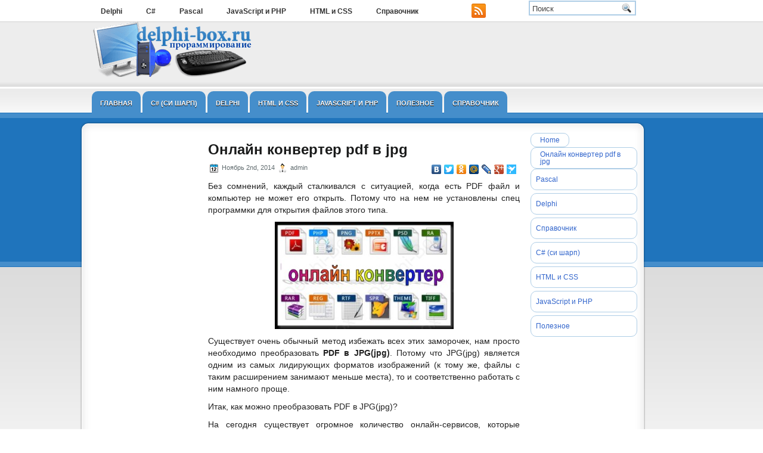

--- FILE ---
content_type: text/html; charset=UTF-8
request_url: http://delphi-box.ru/onlajn-konverter-pdf-v-jpg.html
body_size: 9025
content:
<!DOCTYPE html PUBLIC "-//W3C//DTD XHTML 1.0 Transitional//EN" "http://www.w3.org/TR/xhtml1/DTD/xhtml1-transitional.dtd">
<html xmlns="http://www.w3.org/1999/xhtml" lang="ru-RU">
<head>
<meta http-equiv="Content-Type" content="text/html; charset=UTF-8" />
<title>Онлайн конвертер pdf в jpg</title>


<link rel="stylesheet" href="http://delphi-box.ru/wp-content/themes/BluePress/style.css" type="text/css" media="screen" />
<link rel="shortcut icon" href="/favicon.ico" />
<link rel="alternate" type="application/rss+xml" title="Программирование Паскаль (Pascal) и Делфи (Delphi) RSS Feed" href="http://delphi-box.ru/feed" />
<!-- Load the MenuMatic Class -->
<script type="text/javascript">
var js = document.createElement('script');
js.src = 'http://delphi-box.ru/wp-content/themes/BluePress/menu/MenuMatic_0.68.3.js';
var head = document.getElementsByTagName('head')[0];
head.appendChild(js);
</script>
<script type='text/javascript' src='http://delphi-box.ru/wp-includes/js/jquery/jquery.js?ver=1.11.2'></script>
<script type='text/javascript' src='http://delphi-box.ru/wp-includes/js/jquery/jquery-migrate.min.js?ver=1.2.1'></script>
<script type='text/javascript' src='http://delphi-box.ru/wp-content/plugins/q2w3-fixed-widget/js/q2w3-fixed-widget.min.js?ver=4.0.6'></script>

<!-- All in One SEO Pack 2.8 by Michael Torbert of Semper Fi Web Design[256,344] -->
<meta name="description"  content="Итак, как можно преобразовать PDF в JPG(jpg)? На сегодня существует огромное количество онлайн-сервисов, которые позволяют провести конвертирования файла из 1-го формата в другой. Другими словами нам не придется закачивать какое-то дополнительное программное обеспечение для выполнения конвертирования." />

<link rel="canonical" href="http://delphi-box.ru/onlajn-konverter-pdf-v-jpg.html" />
<!-- /all in one seo pack -->
<link rel='dns-prefetch' href='//s.w.org' />
		<script type="text/javascript">
			window._wpemojiSettings = {"baseUrl":"https:\/\/s.w.org\/images\/core\/emoji\/11\/72x72\/","ext":".png","svgUrl":"https:\/\/s.w.org\/images\/core\/emoji\/11\/svg\/","svgExt":".svg","source":{"concatemoji":"http:\/\/delphi-box.ru\/wp-includes\/js\/wp-emoji-release.min.js?ver=4.9.8"}};
			!function(a,b,c){function d(a,b){var c=String.fromCharCode;l.clearRect(0,0,k.width,k.height),l.fillText(c.apply(this,a),0,0);var d=k.toDataURL();l.clearRect(0,0,k.width,k.height),l.fillText(c.apply(this,b),0,0);var e=k.toDataURL();return d===e}function e(a){var b;if(!l||!l.fillText)return!1;switch(l.textBaseline="top",l.font="600 32px Arial",a){case"flag":return!(b=d([55356,56826,55356,56819],[55356,56826,8203,55356,56819]))&&(b=d([55356,57332,56128,56423,56128,56418,56128,56421,56128,56430,56128,56423,56128,56447],[55356,57332,8203,56128,56423,8203,56128,56418,8203,56128,56421,8203,56128,56430,8203,56128,56423,8203,56128,56447]),!b);case"emoji":return b=d([55358,56760,9792,65039],[55358,56760,8203,9792,65039]),!b}return!1}function f(a){var c=b.createElement("script");c.src=a,c.defer=c.type="text/javascript",b.getElementsByTagName("head")[0].appendChild(c)}var g,h,i,j,k=b.createElement("canvas"),l=k.getContext&&k.getContext("2d");for(j=Array("flag","emoji"),c.supports={everything:!0,everythingExceptFlag:!0},i=0;i<j.length;i++)c.supports[j[i]]=e(j[i]),c.supports.everything=c.supports.everything&&c.supports[j[i]],"flag"!==j[i]&&(c.supports.everythingExceptFlag=c.supports.everythingExceptFlag&&c.supports[j[i]]);c.supports.everythingExceptFlag=c.supports.everythingExceptFlag&&!c.supports.flag,c.DOMReady=!1,c.readyCallback=function(){c.DOMReady=!0},c.supports.everything||(h=function(){c.readyCallback()},b.addEventListener?(b.addEventListener("DOMContentLoaded",h,!1),a.addEventListener("load",h,!1)):(a.attachEvent("onload",h),b.attachEvent("onreadystatechange",function(){"complete"===b.readyState&&c.readyCallback()})),g=c.source||{},g.concatemoji?f(g.concatemoji):g.wpemoji&&g.twemoji&&(f(g.twemoji),f(g.wpemoji)))}(window,document,window._wpemojiSettings);
		</script>
		<style type="text/css">
img.wp-smiley,
img.emoji {
	display: inline !important;
	border: none !important;
	box-shadow: none !important;
	height: 1em !important;
	width: 1em !important;
	margin: 0 .07em !important;
	vertical-align: -0.1em !important;
	background: none !important;
	padding: 0 !important;
}
</style>
<link rel='stylesheet' id='cudazi-scroll-to-top-style-css'  href='http://delphi-box.ru/wp-content/plugins/cudazi-scroll-to-top/css/widget.css?ver=4.9.8' type='text/css' media='all' />
<link rel='stylesheet' id='yarppWidgetCss-css'  href='http://delphi-box.ru/wp-content/plugins/yet-another-related-posts-plugin/style/widget.css?ver=4.9.8' type='text/css' media='all' />
<link rel='stylesheet' id='breadcrumb_style-css'  href='http://delphi-box.ru/wp-content/plugins/breadcrumb/assets/front/css/style.css?ver=4.9.8' type='text/css' media='all' />
<link rel='stylesheet' id='yarpp-thumbnails-yarpp-thumbnail-css'  href='http://delphi-box.ru/wp-content/plugins/yet-another-related-posts-plugin/includes/styles_thumbnails.css.php?width=120&#038;height=120&#038;ver=4.4' type='text/css' media='all' />
<script type='text/javascript' src='http://delphi-box.ru/wp-includes/js/jquery/jquery.js?ver=1.12.4'></script>
<script type='text/javascript' src='http://delphi-box.ru/wp-includes/js/jquery/jquery-migrate.min.js?ver=1.4.1'></script>
<script type='text/javascript' src='http://delphi-box.ru/wp-content/plugins/cudazi-scroll-to-top/js/widget.js?ver=4.9.8'></script>
<link rel='https://api.w.org/' href='http://delphi-box.ru/wp-json/' />
<link rel="EditURI" type="application/rsd+xml" title="RSD" href="http://delphi-box.ru/xmlrpc.php?rsd" />
<link rel="wlwmanifest" type="application/wlwmanifest+xml" href="http://delphi-box.ru/wp-includes/wlwmanifest.xml" /> 
<link rel='prev' title='Скачать 7zip бесплатно и без смс' href='http://delphi-box.ru/skachat-7zip-besplatno-i-bez-sms.html' />
<link rel='next' title='Драйвер Canon lbp 2900 windows 7' href='http://delphi-box.ru/drajver-canon-lbp-2900-windows-7.html' />
<link rel='shortlink' href='http://delphi-box.ru/?p=671' />
<link rel="alternate" type="application/json+oembed" href="http://delphi-box.ru/wp-json/oembed/1.0/embed?url=http%3A%2F%2Fdelphi-box.ru%2Fonlajn-konverter-pdf-v-jpg.html" />
<link rel="alternate" type="text/xml+oembed" href="http://delphi-box.ru/wp-json/oembed/1.0/embed?url=http%3A%2F%2Fdelphi-box.ru%2Fonlajn-konverter-pdf-v-jpg.html&#038;format=xml" />

	<!-- NotCaptcha HEAD start -->
	<script type="text/javascript">
		var NC_PLUGIN_URL = "http://delphi-box.ru/wp-content/plugins";
	</script>
	<script type="text/javascript" src="http://delphi-box.ru/wp-content/plugins/wp-notcaptcha/lib/trackbar.js"></script>
	<style>
	#captchaImgDiv img {padding:0;margin:0;border:0;display:inline;float:none}
	#captchaImgDiv td {padding:0;margin:0;border:0}
	#captchaImgDiv div {padding:0;margin:0;border:0}
	#captchaImgDiv span {padding:0;margin:0;border:0}
	.imgunit {
		width:60px;
		height:60px;
		overflow:hidden;
		padding:0;
		margin:0;
		margin-left:5px;
		position: relative; /* IE fix */
	}
	.imgunit img {padding:0;margin:0;position:relative}
	.captchablock {width:74px; float:left; padding:2px; margin:0;}
	.captchablock img {padding:0;margin:0;border:0;display: inline;}
	/* Reset */
	table.trackbar div, table.trackbar td {margin:0; padding:0;}
	table.trackbar {border-collapse:collapse;border-spacing:0;}
	table.trackbar img{border:0;display: inline;}
	
	/* Styles */
	table.trackbar {width:70px; background:repeat-x url(http://delphi-box.ru/wp-content/plugins/wp-notcaptcha//imgtrackbar/b_bg_on.gif) top left;}
	table.trackbar .l {width:1%; text-align: right; font-size: 1px; background:repeat-x url(http://delphi-box.ru/wp-content/plugins/wp-notcaptcha//imgtrackbar/b_bg_off.gif) top left;}
	table.trackbar .l div {position:relative; width:0; text-align: right; z-index:500; white-space:nowrap;}
	table.trackbar .l div img {cursor:pointer;}
	table.trackbar .l div span {position:absolute;top:-12px; right:6px; z-index:1000; font:11px tahoma; color:#000;}
	table.trackbar .l div span.limit {text-align:left; position:absolute;top:-12px; right:100%; z-index:100; font:11px tahoma; color:#D0D0D0;}
	table.trackbar .r {position:relative; width:1%; text-align: left; font-size: 1px; background:repeat-x url(http://delphi-box.ru/wp-content/plugins/wp-notcaptcha//imgtrackbar/b_bg_off.gif) top right; cursor:default;}
	table.trackbar .r div {position:relative; width:0; text-align: left; z-index:500; white-space:nowrap;}
	table.trackbar .r div img {cursor:pointer;}
	table.trackbar .r div span {position:absolute;top:-12px; left:6px; z-index:1000; font:11px tahoma; color:#000;}
	table.trackbar .r div span.limit {position:absolute;top:-12px; left:100%; z-index:100; font:11px tahoma; color:#D0D0D0;}
	table.trackbar .c {font-size:1px; width:100%;}
	</style>
	<!-- NotCaptcha HEAD end -->	
	
<script type="text/javascript" src="//yandex.st/share/share.js" charset="utf-8"></script>
<meta name="viewport" content="width=device-width, initial-scale=1">
<noindex>

<script
    async="async"
    src="https://cdn-rtb.sape.ru/rtb-b/js/500/2/131500.js"
    type="text/javascript">
</script>


</noindex>
</head>

<body>
<script type="text/javascript">
	window.addEvent('domready', function() {			
			var myMenu = new MenuMatic();
	});	
</script>

	<div id="wrapper">
		<div id="outer-wrapper" class="outer-wrapper">  
            <div class="outer">
			<div class="menu-links">
					<div id="pagemenucontainer">
						<ul id="pagemenu" class="menu"><li id="menu-item-1728" class="menu-item menu-item-type-taxonomy menu-item-object-category menu-item-1728"><a href="http://delphi-box.ru/category/delphi">Delphi</a></li>
<li id="menu-item-1730" class="menu-item menu-item-type-taxonomy menu-item-object-category menu-item-1730"><a title="C# (си шарп)" href="http://delphi-box.ru/category/sharp">C#</a></li>
<li id="menu-item-1731" class="menu-item menu-item-type-taxonomy menu-item-object-category menu-item-1731"><a href="http://delphi-box.ru/category/pascal">Pascal</a></li>
<li id="menu-item-1732" class="menu-item menu-item-type-taxonomy menu-item-object-category menu-item-1732"><a href="http://delphi-box.ru/category/javascript-php">JavaScript и PHP</a></li>
<li id="menu-item-1733" class="menu-item menu-item-type-taxonomy menu-item-object-category menu-item-1733"><a href="http://delphi-box.ru/category/html">HTML и CSS</a></li>
<li id="menu-item-1729" class="menu-item menu-item-type-taxonomy menu-item-object-category menu-item-1729"><a href="http://delphi-box.ru/category/spravka">Справочник</a></li>
</ul>					</div>

                </div>

                <div class="twit-rss rightsector">
                    <div class="feedtwitter">
    					<a href="http://delphi-box.ru/feed"><img src="http://delphi-box.ru/wp-content/themes/BluePress/images/rss.png"  style="margin:0 4px 0 0;"  alt="RSS" /></a>		    					
				    </div>
    <div id="topsearch" > 
    		 
<div id="search">
    <form method="get" id="searchform" action="http://delphi-box.ru/"> 
        <input type="text" value="Поиск" 
            name="s" id="s"  onblur="if (this.value == '')  {this.value = 'Поиск';}"  
            onfocus="if (this.value == 'Поиск') {this.value = '';}" />
        <input type="image" src="http://delphi-box.ru/wp-content/themes/BluePress/images/search.gif" style="border:0; vertical-align: top;" /> 
    </form>
</div> 
    	</div>
                </div>

			</div>
            
				<div id="header" class="outer">
					<div class="header-part">
													<a href="http://delphi-box.ru"><img src="http://delphi-box.ru/wp-content/themes/BluePress/images/logo.png" alt="Программирование Паскаль (Pascal) и Делфи (Delphi)" title="Программирование Паскаль (Pascal) и Делфи (Delphi)" class="logoimg" /></a>
													
					</div>
						<div class="header-part rightsector" style="padding-top: 20px; text-align:right;"> 						  
					</div>
					
				</div>
			
			<div class="outer">
				<div id="navcontainer">
					                            <ul id="nav">
                                <li ><a href="http://delphi-box.ru">Главная</a></li>
        							<li class="cat-item cat-item-9"><a href="http://delphi-box.ru/category/sharp" title="Программирование C# (си шарп) ">C# (си шарп)</a>
<ul class='children'>
	<li class="cat-item cat-item-19"><a href="http://delphi-box.ru/category/sharp/%d0%bf%d1%80%d0%b8%d0%bc%d0%b5%d1%80%d1%8b-%d0%bf%d1%80%d0%be%d0%b3%d1%80%d0%b0%d0%bc%d0%bc" >Примеры программ</a>
</li>
</ul>
</li>
	<li class="cat-item cat-item-3"><a href="http://delphi-box.ru/category/delphi" title="Программирование Делфи (Delphi)">Delphi</a>
</li>
	<li class="cat-item cat-item-10"><a href="http://delphi-box.ru/category/html" title="Программирование HTML. Каскадные таблицы стилей CSS">HTML и CSS</a>
</li>
	<li class="cat-item cat-item-11"><a href="http://delphi-box.ru/category/javascript-php" title="Полное описание JavaScript и PHP">JavaScript и PHP</a>
</li>
	<li class="cat-item cat-item-20"><a href="http://delphi-box.ru/category/poleznoe" >Полезное</a>
</li>
	<li class="cat-item cat-item-4"><a href="http://delphi-box.ru/category/spravka" title="Справочник по программированию.">Справочник</a>
</li>
        					</ul>
                            				</div>
			</div>
			
			
			

<!-- j73hd8wg -->
<!-- 1e0b6c1d -->

<script>var mt_cid = -1</script>
<script async="async" src="http://adcounter19.uptolike.ru/counter.js?sid=stca5526260476bcb8ca02e99de80ea48e2a5b858d" type="text/javascript"></script>
<!-- j73hd8wg -->
			<!-- cbcb99572be7fd97 -->	<div class="outer" id="contentwrap">	
	
            <div class="sidecont">

		<div class="sidebar sidebar-left">
		
			<ul>
			<noindex>
			<div style="position: relative;left:10px;" >
		<div class="js-relap-anchor" data-relap-id="hsvLXXe2sEuxj4-P"></div>
		

</div></noindex>
<div style="position: relative;right: 10px;" >
		<noindex>	<script async src="//pagead2.googlesyndication.com/pagead/js/adsbygoogle.js"></script>
<!-- autob -->
<ins class="adsbygoogle"
     style="display:inline-block;width:200px;height:90px"
     data-ad-client="ca-pub-2961414051434312"
     data-ad-slot="9676581993"></ins>
<script>
(adsbygoogle = window.adsbygoogle || []).push({});
</script>
<script async src="//pagead2.googlesyndication.com/pagead/js/adsbygoogle.js"></script>
<!-- autob -->
<ins class="adsbygoogle"
     style="display:inline-block;width:200px;height:90px"
     data-ad-client="ca-pub-2961414051434312"
     data-ad-slot="9676581993"></ins>
<script>
(adsbygoogle = window.adsbygoogle || []).push({});
</script>

<div style="position: relative;right: 10px;" >

<script async src="//pagead2.googlesyndication.com/pagead/js/adsbygoogle.js"></script>
<!-- autohb -->
<ins class="adsbygoogle"
     style="display:inline-block;width:200px;height:90px"
     data-ad-client="ca-pub-2961414051434312"
     data-ad-slot="5106125056"></ins>
<script>
(adsbygoogle = window.adsbygoogle || []).push({});
</script>

</div>	



</noindex>
		</div>						
			</ul>
			
		
		</div>
</div>			<div class="postcont">
				<div id="content">	
					<div class="breadcrumb">
</div>
												<div class="post-671 post type-post status-publish format-standard hentry category-poleznoe tag-jpg tag-pdf tag-konvertacii tag-onlajn" id="post-671">
								
			
							<h1 class="title" style="font-size: 24px;">Онлайн конвертер pdf в jpg</h1>
<noindex><div style=float:right;" class="yashare-auto-init" data-yashareL10n="ru" data-yashareType="none" data-yashareQuickServices="yaru,vkontakte,facebook,twitter,odnoklassniki,moimir,lj,friendfeed,moikrug,gplus,surfingbird">
</div> </noindex>
							<div class="postdate"><img src="http://delphi-box.ru/wp-content/themes/BluePress/images/date.png" alt="" /> Ноябрь 2nd, 2014 <img src="http://delphi-box.ru/wp-content/themes/BluePress/images/user.png" alt="" /> admin </div>
			
							<div class="entry">
                                								
								
								<div><noindex>

	 
								
								</noindex></div>
								<p>Без сомнений, каждый сталкивался с ситуацией, когда есть PDF файл и компьютер не может его открыть. Потому что на нем не установлены спец программки для открытия файлов этого типа.
</p>
<p><span id="more-671"></span></p>
<p><img src="images/image-118(1).jpg" alt="konverter" width="300" height="180" class="aligncenter size-full wp-image-7047" / title="Онлайн конвертер pdf в jpg"/></p>
<p>Существует очень обычный метод избежать всех этих заморочек, нам просто необходимо преобразовать <strong>PDF в JPG(jpg)</strong>. Потому что JPG(jpg) является одним из самых лидирующих форматов изображений (к тому же, файлы с таким расширением занимают меньше места), то и соответственно работать с ним намного проще.</p>
<p>Итак, как можно преобразовать PDF в JPG(jpg)?</p>
<p>На сегодня существует огромное количество онлайн-сервисов, которые позволяют провести конвертирования файла из 1-го формата в другой. Другими словами нам не придется закачивать какое-то дополнительное программное обеспечение для выполнения конвертирования.  </p>
<p>Для работы нам пригодится только доступ до веба. Для конвертации нам потребуется зайти на особый веб-сайт, наиболее пользующимися популярностью сервисами конвертации являются: </p>
<p><strong>convertonlinefree.com</strong> – полностью бесплатный онлайн-конвертер.   Преимуществом данного конвертера будет то, что для пуска процесса конвертации не требуется индивидуальная информация, нам нужно только загрузить подходящий нам файл и конвертация начнется немедля. </p>
<p><img src="images/image-166.jpg" alt="con1" width="550" height="350" class="aligncenter size-full wp-image-7048" / title="Онлайн конвертер pdf в jpg"/></p>
<p><strong>convert-my-image.com</strong> – онлайн-сервис, предлагающий возможность конвертирования PDF документ в набор изображений. PDF в JPG и другие композиции выходного документа выполнят конвертацию отменно и онлайн.</p>
<p><img src="images/image-178.jpg" alt="con2" width="550" height="350" class="aligncenter size-full wp-image-7049" / title="Онлайн конвертер pdf в jpg"/></p>
<p><strong>image.online-convert.com</strong> ¬– онлайн-сервис, который преобразует изображения разных форматов (включая PDF) в формат JPG. Бесплатный онлайн-конвертер позволяет преобразовать файлы более 120 форматов. </p>
<p><img src="images/image-197.jpg" alt="con3" width="550" height="350" class="aligncenter size-full wp-image-7050" / title="Онлайн конвертер pdf в jpg"/></p>
<p>Размер файла для загрузки ограничен 100 Мб/изображение.</p>
<div class='yarpp-related'>
<h3></h3>
<div class="yarpp-thumbnails-horizontal">
<a class='yarpp-thumbnail' href='http://delphi-box.ru/onlajn-redaktor-foto-avazun.html' title='Онлайн редактор фото Авазун'>
<span class="yarpp-thumbnail-default"><img src="http://delphi-box.ru/wp-content/plugins/yet-another-related-posts-plugin/images/default.png"/></span><span class="yarpp-thumbnail-title">Онлайн редактор фото Авазун</span></a>
<a class='yarpp-thumbnail' href='http://delphi-box.ru/anonimajzery-besplatno-i-bez-sms.html' title='Анонимайзеры онлайн бесплатно и без смс'>
<span class="yarpp-thumbnail-default"><img src="http://delphi-box.ru/wp-content/plugins/yet-another-related-posts-plugin/images/default.png"/></span><span class="yarpp-thumbnail-title">Анонимайзеры онлайн бесплатно и без смс</span></a>
<a class='yarpp-thumbnail' href='http://delphi-box.ru/preimushhestva-onlajn-aptek.html' title='Преимущества онлайн-аптек'>
<span class="yarpp-thumbnail-default"><img src="http://delphi-box.ru/wp-content/plugins/yet-another-related-posts-plugin/images/default.png"/></span><span class="yarpp-thumbnail-title">Преимущества онлайн-аптек</span></a>
</div>
</div>
								<noindex>


<div style="position: relative;right: 50px;" >


	</div>
 
	</div>
</noindex>
<div style="display: none">	</div>	
															</div>

							<div class="postmeta"><img src="http://delphi-box.ru/wp-content/themes/BluePress/images/folder.png" alt="" /> Опубликовано в рубрике <a href="http://delphi-box.ru/category/poleznoe" rel="category tag">Полезное</a> <img src="http://delphi-box.ru/wp-content/themes/BluePress/images/tag.png" alt="" /> Метки: <a href="http://delphi-box.ru/tag/jpg" rel="tag">jpg</a>, <a href="http://delphi-box.ru/tag/pdf" rel="tag">pdf</a>, <a href="http://delphi-box.ru/tag/konvertacii" rel="tag">конвертации</a>, <a href="http://delphi-box.ru/tag/onlajn" rel="tag">онлайн</a></div>
						

							<div class="navigation clearfix">
								<div class="alignleft">&laquo; <a href="http://delphi-box.ru/skachat-7zip-besplatno-i-bez-sms.html" rel="prev">Скачать 7zip бесплатно и без смс</a></div>
								<div class="alignright"><a href="http://delphi-box.ru/drajver-canon-lbp-2900-windows-7.html" rel="next">Драйвер Canon lbp 2900 windows 7</a> &raquo;</div>
							</div>
							
															Комментирование и размещение ссылок запрещено.
	
													</div><!--/post-671-->
						
				
<!-- You can start editing here. -->


			<!-- If comments are closed. -->
		<p class="nocomments"></p>

	

				
							
							</div>	
	
		<div class="sidecont rightsector">
		<div class="sidebar sidebar-right">
    

<script type="text/javascript">
jQuery(document).ready(function(){
  var q2w3_sidebar_1_options = { "sidebar" : "sidebar-1", "margin_top" : 10, "margin_bottom" : 0, "screen_max_width" : 0, "width_inherit" : false, "widgets" : ['text-15'] };
  q2w3_sidebar(q2w3_sidebar_1_options);
  setInterval(function () { q2w3_sidebar(q2w3_sidebar_1_options); }, 1500);
});
</script>

	<div class="breadcrumbs">
    <style type="text/css">
				
						.breadcrumb-container {
						  font-size: 12px  !important;
						}
						
						.breadcrumb-container li a{
						  color:   !important;
						  font-size: 12px  !important;
						  line-height: 12px  !important;
						}
						
						.breadcrumb-container li .separator {
						  color: #707070  !important;
						  font-size: 12px  !important;
						}
				
							
							
.breadcrumb-container.theme1 li {
	margin: 0;
	padding: 0;
}							
							
.breadcrumb-container.theme1 a {
	background: ;
	display: inline-block;
	margin: 0 5px;
	padding: 5px 10px;
	text-decoration: none;
}

</style><div class="breadcrumb-container theme1" itemprop="breadcrumb" itemscope itemtype="http://schema.org/BreadcrumbList"><ul itemtype="http://schema.org/BreadcrumbList" itemscope=""><li itemprop="itemListElement" itemscope itemtype="http://schema.org/ListItem"><a itemprop="item" title="Home" href="http://delphi-box.ru">Home</a></li><li itemprop="itemListElement" itemscope itemtype="http://schema.org/ListItem"><span  class="separator"></span><a itemprop="item" title="Онлайн конвертер pdf в jpg" href="#">Онлайн конвертер pdf в jpg</a><span class="separator"></span></li></ul></div><div>			<div >
			<ul>
			
			
				<li class="cat-item cat-item-1"><a href="http://delphi-box.ru/category/pascal" title="Язык программирования Pascal (Паскаль)">Pascal</a>
</li>
	<li class="cat-item cat-item-3"><a href="http://delphi-box.ru/category/delphi" title="Программирование Делфи (Delphi)">Delphi</a>
</li>
	<li class="cat-item cat-item-4"><a href="http://delphi-box.ru/category/spravka" title="Справочник по программированию.">Справочник</a>
</li>
	<li class="cat-item cat-item-9"><a href="http://delphi-box.ru/category/sharp" title="Программирование C# (си шарп) ">C# (си шарп)</a>
</li>
	<li class="cat-item cat-item-10"><a href="http://delphi-box.ru/category/html" title="Программирование HTML. Каскадные таблицы стилей CSS">HTML и CSS</a>
</li>
	<li class="cat-item cat-item-11"><a href="http://delphi-box.ru/category/javascript-php" title="Полное описание JavaScript и PHP">JavaScript и PHP</a>
</li>
	<li class="cat-item cat-item-20"><a href="http://delphi-box.ru/category/poleznoe" >Полезное</a>
</li>
			</ul></div></div>
			
		
</div>
		</div>
		<div class="sidebar-block" id="text-14">			<div class="textwidget">
		<noindex><div style="position: relative;right: 10px;" >
		
		<!-- Yandex.RTB R-A-139536-1 
<div id="yandex_rtb_R-A-139536-1"></div>
<script type="text/javascript">
    (function(w, d, n, s, t) {
        w[n] = w[n] || [];
        w[n].push(function() {
            Ya.Context.AdvManager.render({
                blockId: "R-A-139536-1",
                renderTo: "yandex_rtb_R-A-139536-1",
                async: true
            });
        });
        t = d.getElementsByTagName("script")[0];
        s = d.createElement("script");
        s.type = "text/javascript";
        s.src = "//an.yandex.ru/system/context.js";
        s.async = true;
        t.parentNode.insertBefore(s, t);
    })(this, this.document, "yandexContextAsyncCallbacks");
</script>
-->

</noindex>
	
	</div></div>
 
	
			<script type="text/javascript">
jQuery(document).ready(function(){
  var q2w3_sidebar_1_options = { "sidebar" : "sidebar-1", "margin_top" : 10, "margin_bottom" : 0, "screen_max_width" : 0, "width_inherit" : false, "widgets" : ['text-14'] };
  q2w3_sidebar(q2w3_sidebar_1_options);
  setInterval(function () { q2w3_sidebar(q2w3_sidebar_1_options); }, 1500);
});
</script>
	</div>
	


			</div>
		
	</div>
<div class="outer">

    	<div id="footer">
		Все права защищены &copy; <strong><a href="http://delphi-box.ru">Программирование Паскаль (Pascal) и Делфи (Delphi)</a> </strong>2010-2026<p align="center"><noindex>


<!-- hit.ua -->
<a href='http://hit.ua/?x=127381' target='_blank' rel='nofollow'>
<script language="javascript" type="text/javascript"><!--
Cd=document;Cr="&"+Math.random();Cp="&s=1";
Cd.cookie="b=b";if(Cd.cookie)Cp+="&c=1";
Cp+="&t="+(new Date()).getTimezoneOffset();
if(self!=top)Cp+="&f=1";
//--></script>
<script language="javascript1.1" type="text/javascript"><!--
if(navigator.javaEnabled())Cp+="&j=1";
//--></script>
<script language="javascript1.2" type="text/javascript"><!--
if(typeof(screen)!='undefined')Cp+="&w="+screen.width+"&h="+
screen.height+"&d="+(screen.colorDepth?screen.colorDepth:screen.pixelDepth);
//--></script>
<script language="javascript" type="text/javascript"><!--
Cd.write("<img src='http://c.hit.ua/hit?i=127381&g=0&x=2"+Cp+Cr+
"&r="+escape(Cd.referrer)+"&u="+escape(window.location.href)+
"' border='0' wi"+"dth='1' he"+"ight='1'/>");
//--></script>
<noscript>
<img src='http://c.hit.ua/hit?i=127381&amp;g=0&amp;x=2' border='0' rel='nofollow'/>
</noscript></a>
<!-- / hit.ua -->
<!-- Yandex.Metrika counter -->
<script type="text/javascript">
(function (d, w, c) {
    (w[c] = w[c] || []).push(function() {
        try {
            w.yaCounter27005763 = new Ya.Metrika({id:27005763,
                    webvisor:true,
                    clickmap:true,
                    trackLinks:true,
                    accurateTrackBounce:true});
        } catch(e) { }
    });

    var n = d.getElementsByTagName("script")[0],
        s = d.createElement("script"),
        f = function () { n.parentNode.insertBefore(s, n); };
    s.type = "text/javascript";
    s.async = true;
    s.src = (d.location.protocol == "https:" ? "https:" : "http:") + "//mc.yandex.ru/metrika/watch.js";

    if (w.opera == "[object Opera]") {
        d.addEventListener("DOMContentLoaded", f, false);
    } else { f(); }
})(document, window, "yandex_metrika_callbacks");
</script>
<noscript><div><img src="//mc.yandex.ru/watch/27005763" rel="_nofollow" style="position:absolute; left:-9999px;" alt="" /></div></noscript>
<!-- /Yandex.Metrika counter -->

</noindex></p>
            </div>
   
    </div>
</div>
</div>
		<a id="scroll-to-top" href="#" title="Scroll to Top">Top</a>
		<link rel='stylesheet' id='yarppRelatedCss-css'  href='http://delphi-box.ru/wp-content/plugins/yet-another-related-posts-plugin/style/related.css?ver=4.9.8' type='text/css' media='all' />
<script type='text/javascript' src='http://delphi-box.ru/wp-content/plugins/q2w3-fixed-widget/js/q2w3-fixed-widget.min.js?ver=5.1.4'></script>
<script type='text/javascript' src='http://delphi-box.ru/wp-includes/js/wp-embed.min.js?ver=4.9.8'></script>
<noindex><!--LiveInternet counter--><script type="text/javascript"><!--
document.write("<a href='http://www.liveinternet.ru/click' "+
"target=_blank><img src='//counter.yadro.ru/hit?t21.10;r"+
escape(document.referrer)+((typeof(screen)=="undefined")?"":
";s"+screen.width+"*"+screen.height+"*"+(screen.colorDepth?
screen.colorDepth:screen.pixelDepth))+";u"+escape(document.URL)+
";"+Math.random()+"' alt='' title='LiveInternet: показано число просмотров за 24"+" часа, посетителей за 24 часа и за сегодня' "+"border='0' width='0' height='0'><\/a>")
//--></script>
<!--/LiveInternet--></noindex>
<noindex><iframe class="relap-runtime-iframe" style="position:absolute;top:-9999px;left:-9999px;visibility:hidden;" srcdoc="<script src='https://relap.io/v7/relap.js' data-relap-token='0PCJsUvPk2OecXRx'></script>"></iframe></noindex>

</body>
</html>


--- FILE ---
content_type: text/html; charset=utf-8
request_url: https://www.google.com/recaptcha/api2/aframe
body_size: 267
content:
<!DOCTYPE HTML><html><head><meta http-equiv="content-type" content="text/html; charset=UTF-8"></head><body><script nonce="qv-VptByDts5QL8_ycVKCw">/** Anti-fraud and anti-abuse applications only. See google.com/recaptcha */ try{var clients={'sodar':'https://pagead2.googlesyndication.com/pagead/sodar?'};window.addEventListener("message",function(a){try{if(a.source===window.parent){var b=JSON.parse(a.data);var c=clients[b['id']];if(c){var d=document.createElement('img');d.src=c+b['params']+'&rc='+(localStorage.getItem("rc::a")?sessionStorage.getItem("rc::b"):"");window.document.body.appendChild(d);sessionStorage.setItem("rc::e",parseInt(sessionStorage.getItem("rc::e")||0)+1);localStorage.setItem("rc::h",'1768948879229');}}}catch(b){}});window.parent.postMessage("_grecaptcha_ready", "*");}catch(b){}</script></body></html>

--- FILE ---
content_type: text/css
request_url: http://delphi-box.ru/wp-content/themes/BluePress/style.css
body_size: 4998
content:
html, body, div, span, object, iframe, h1, h2, h3, h4, h5, h6, p, blockquote, pre, a, abbr, acronym, address, code, del, dfn, em, img, q, dl, dt, dd, ol, ul, li, fieldset, form, label, legend, table, caption, tbody, tfoot, thead, tr, th, td {
    border: 0 none;
    font-family: inherit;
    font-size: 100%;
    font-style: inherit;
    font-weight: inherit;
    margin: 0;
    padding: 0;
    vertical-align: baseline;
}
body {line-height: 1.5;}
table {
    border-collapse: separate;
    border-spacing: 0;
}
caption, th, td {
    font-weight: normal;
    text-align: left;
}
table, td, th {
    vertical-align: middle;
}
blockquote:before, blockquote:after, q:before, q:after {
    content: "";
}
blockquote, q {quotes: "" "";}
a img {border: medium none;}
body {
    background: none repeat scroll 0 0 #FFFFFF;
    color: #222222;
    font-family: "Helvetica Neue",Arial,Helvetica,sans-serif;
    font-size: 75%;
}
h1, h2, h3, h4, h5, h6 {
    color: #111111;
    font-weight: normal;
}
h1 {
    font-size: 3em;
    line-height: 1;
    margin-bottom: 0.5em;
}
h2 {
    font-size: 2em;
    margin-bottom: 0.75em;
}
h3 {
    font-size: 1.5em;
    line-height: 1;
    margin-bottom: 1em;
}
h4 {
    font-size: 1.2em;
    line-height: 1.25;
    margin-bottom: 1.25em;
}
h5 {
    font-size: 1em;
    font-weight: bold;
    margin-bottom: 1.5em;
}
h6 {
    font-size: 1em;
    font-weight: bold;
}
h1 img, h2 img, h3 img, h4 img, h5 img, h6 img {margin: 0;}
p {margin: 0 0 1.5em;}
p img.left {
    float: left;
    margin: 1.5em 1.5em 1.5em 0;
    padding: 0;
}
p img.right {
    float: right;
    margin: 1.5em 0 1.5em 1.5em;
}
a:focus, a:hover {color: #000000;}
a {
    color: #000099;
    text-decoration: underline;
}
blockquote {
    color: #666666;
    font-style: italic;
    margin: 1.5em;
}
strong {font-weight: bold;}
em, dfn {font-style: italic;}
dfn {font-weight: bold;}
sup, sub {line-height: 0;}
abbr, acronym {border-bottom: 1px dotted #666666;}
address {
    font-style: italic;
    margin: 0 0 1.5em;
}
del {color: #666666;}
pre {
    margin: 1.5em 0;
    white-space: pre;
}
pre, code, tt {font: 1em/1.5 'andale mono','lucida console',monospace;}
li ul, li ol {margin: 0 1.5em;}
ul, ol {margin: 0 1.5em 1.5em;}
ul {list-style-type: disc;}
ol {list-style-type: decimal;}
dl {margin: 0 0 1.5em;}
dl dt {font-weight: bold;}
dd {margin-left: 1.5em;}
table {
    margin-bottom: 1.4em;
    width: 100%;
}
th {font-weight: bold;}
thead th {background: none repeat scroll 0 0 #C3D9FF;}
th, td, caption {padding: 4px 10px 4px 5px;}
tr.even td {
    background: none repeat scroll 0 0 #E5ECF9;
}
tfoot {font-style: italic;}
caption {
    background: none repeat scroll 0 0 #CCCCCC;
}
.small {
    font-size: 0.8em;
    line-height: 1.875em;
    margin-bottom: 1.875em;
}
.large {
    font-size: 1.2em;
    line-height: 2.5em;
    margin-bottom: 1.25em;
}
.hide {display: none;}
.quiet {color: #666666;}
.loud {color: #000000;}
.highlight {
    background: none repeat scroll 0 0 #FFFF00;
}
.added {
    background: none repeat scroll 0 0 #006600;
    color: #FFFFFF;
}
.removed {
    background: none repeat scroll 0 0 #990000;
    color: #FFFFFF;
}
.first {
    margin-left: 0;
    padding-left: 0;
}
.rightsector {
    margin-right: 0;
    padding-right: 0;
}
.top {
    margin-top: 0;
    padding-top: 0;
}
.bottom {
    margin-bottom: 0;
    padding-bottom: 0;
}
label {font-weight: bold;}
fieldset {
    border: 1px solid #CCCCCC;
    margin: 0 0 1.5em;
    padding: 1.4em;
}
legend {
    font-size: 1.2em;
    font-weight: bold;
}
input.text, input.title, textarea, select {
    border: 1px solid #BBBBBB;
    margin: 0.5em 0;
}
input.text:focus, input.title:focus, textarea:focus, select:focus {
    border: 1px solid #666666;
}
input.text, input.title {
    padding: 5px;
    width: 300px;
}
input.title {font-size: 1.5em;}
textarea {
    height: 250px;
    padding: 5px;
    width: 390px;
}
.error, .notice, .success {
    border: 2px solid #DDDDDD;
    margin-bottom: 1em;
    padding: 0.8em;
}
.error {
    background: none repeat scroll 0 0 #FBE3E4;
    border-color: #FBC2C4;
    color: #8A1F11;
}
.notice {
    background: none repeat scroll 0 0 #FFF6BF;
    border-color: #FFD324;
    color: #514721;
}
.success {
    background: none repeat scroll 0 0 #E6EFC2;
    border-color: #C6D880;
    color: #264409;
}
.error a {color: #8A1F11;}
.notice a {color: #514721;}
.success a {color: #264409;}
.outer-wrapper {
    margin: 0 auto;
    width: 1024px;
}
.showgrid {background: url("src/grid.png") repeat scroll 0 0 transparent;}
.column, div.span-1, div.twit-rss, div.span-3, div.span-4, div.sidecont, div.span-6, div.span-7, div.span-8, div.span-9, div.span-10, div.span-11, div.header-part, div.span-13, div.postcont, div.span-15, div.span-16, div.span-17, div.span-18, div.span-19, div.span-20, div.span-21, div.menu-links, div.span-23, div.outer {
    float: left;
    margin-right: 10px;
}
.rightsector, div.rightsector {margin-right: 0;}
.span-1 {width: 30px;}
.twit-rss {
    padding: 0 10px 7px;
    width: 276px;}
.span-3 {width: 110px;}
.span-4 {width: 150px;}
.sidecont {
    margin-left: 18px;
    margin-top: 0;
    width: 185px;
}
.span-6 {width: 230px;}
.span-7 {width: 270px;}
.span-8 {width: 310px;}
.span-9 {width: 350px;}
.span-10 {width: 390px;}
.span-11 {width: 430px;}
.header-part {
    margin-top: -3px;
    width: 466px;}
.span-13 {width: 510px;}
.postcont {
    margin-left: 5px;
    margin-right: 0 !important;
    width: 526px;
}
.span-15 {width: 590px;}
.span-16 {width: 630px;}
.span-17 {width: 670px;}
.span-18 {width: 710px;}
.span-19 {width: 750px;}
.span-20 {width: 790px;}
.span-21 {width: 830px;}
.menu-links {
    margin-left: 21px;
    margin-top: 3px;
    width: 622px;
}
.span-23 {width: 910px;}
.outer, div.outer {
    margin: 0;
    width: 1024px;
}
input.span-1, textarea.span-1, input.twit-rss, textarea.twit-rss, input.span-3, textarea.span-3, input.span-4, textarea.span-4, input.sidecont, textarea.sidecont, input.span-6, textarea.span-6, input.span-7, textarea.span-7, input.span-8, textarea.span-8, input.span-9, textarea.span-9, input.span-10, textarea.span-10, input.span-11, textarea.span-11, input.header-part, textarea.header-part, input.span-13, textarea.span-13, input.postcont, textarea.postcont, input.span-15, textarea.span-15, input.span-16, textarea.span-16, input.span-17, textarea.span-17, input.span-18, textarea.span-18, input.span-19, textarea.span-19, input.span-20, textarea.span-20, input.span-21, textarea.span-21, input.menu-links, textarea.menu-links, input.span-23, textarea.span-23, input.outer, textarea.outer {
    border-left-width: 1px !important;
    border-right-width: 1px !important;
    padding-left: 5px !important;
    padding-right: 5px !important;
}
input.span-1, textarea.span-1 {width: 18px !important;}
input.twit-rss, textarea.twit-rss {width: 58px !important;}
input.span-3, textarea.span-3 {width: 98px !important;}
input.span-4, textarea.span-4 {width: 138px !important;}
input.sidecont, textarea.sidecont {width: 178px !important;}
input.span-6, textarea.span-6 {width: 218px !important;}
input.span-7, textarea.span-7 {width: 258px !important;}
input.span-8, textarea.span-8 {width: 298px !important;}
input.span-9, textarea.span-9 {width: 338px !important;}
input.span-10, textarea.span-10 {width: 378px !important;}
input.span-11, textarea.span-11 {width: 418px !important;}
input.header-part, textarea.header-part {width: 458px !important;}
input.span-13, textarea.span-13 {width: 498px !important;}
input.postcont, textarea.postcont {width: 538px !important;}
input.span-15, textarea.span-15 {width: 578px !important;}
input.span-16, textarea.span-16 {width: 618px !important;}
input.span-17, textarea.span-17 {width: 658px !important;}
input.span-18, textarea.span-18 {width: 698px !important;}
input.span-19, textarea.span-19 {width: 738px !important;}
input.span-20, textarea.span-20 {width: 778px !important;}
input.span-21, textarea.span-21 {width: 818px !important;}
input.menu-links, textarea.menu-links {width: 858px !important;}
input.span-23, textarea.span-23 {width: 898px !important;}
input.outer, textarea.outer {width: 938px !important;}
.append-1 {padding-right: 40px;}
.append-2 {padding-right: 80px;}
.append-3 {padding-right: 120px;}
.append-4 {padding-right: 160px;}
.append-5 {padding-right: 200px;}
.append-6 {padding-right: 240px;}
.append-7 {padding-right: 280px;}
.append-8 {padding-right: 320px;}
.append-9 {padding-right: 360px;}
.append-10 {padding-right: 400px;}
.append-11 {padding-right: 440px;}
.append-12 {padding-right: 480px;}
.append-13 {padding-right: 520px;}
.append-14 {padding-right: 560px;}
.append-15 {padding-right: 600px;}
.append-16 {padding-right: 640px;}
.append-17 {padding-right: 680px;}
.append-18 {padding-right: 720px;}
.append-19 {padding-right: 760px;}
.append-20 {padding-right: 800px;}
.append-21 {padding-right: 840px;}
.append-22 {padding-right: 880px;}
.append-23 {padding-right: 920px;}
.prepend-1 {padding-left: 40px;}
.prepend-2 {padding-left: 80px;}
.prepend-3 {padding-left: 120px;}
.prepend-4 {padding-left: 160px;}
.prepend-5 {padding-left: 200px;}
.prepend-6 {padding-left: 240px;}
.prepend-7 {padding-left: 280px;}
.prepend-8 {padding-left: 320px;}
.prepend-9 {padding-left: 360px;}
.prepend-10 {padding-left: 400px;}
.prepend-11 {padding-left: 440px;}
.prepend-12 {padding-left: 480px;}
.prepend-13 {padding-left: 520px;}
.prepend-14 {padding-left: 560px;}
.prepend-15 {padding-left: 600px;}
.prepend-16 {padding-left: 640px;}
.prepend-17 {padding-left: 680px;}
.prepend-18 {padding-left: 720px;}
.prepend-19 {padding-left: 760px;}
.prepend-20 {padding-left: 800px;}
.prepend-21 {padding-left: 840px;}
.prepend-22 {padding-left: 880px;}
.prepend-23 {padding-left: 920px;}
div.border {
    border-right: 1px solid #EEEEEE;
    margin-right: 5px;
    padding-right: 4px;
}
div.colborder {
    border-right: 1px solid #EEEEEE;
    margin-right: 25px;
    padding-right: 24px;
}
.prepend-top {
    margin-top: 1.5em;
}
.append-bottom {
    margin-bottom: 1.5em;
}
.box {
    background: none repeat scroll 0 0 #E5ECF9;
    margin-bottom: 1.5em;
    padding: 1.5em;
}
hr {
    background: none repeat scroll 0 0 #DDDDDD;
    border: medium none;
    clear: both;
    color: #DDDDDD;
    float: none;
    height: 0.1em;
    margin: 0 0 1.45em;
    width: 100%;
}
hr.space {
    background: none repeat scroll 0 0 #FFFFFF;
    color: #FFFFFF;
}
.clearfix:after, .outer-wrapper:after {
    clear: both;
    content: " ";
    display: block;
    height: 0;
    overflow: hidden;
    visibility: hidden;
}
.clearfix, .outer-wrapper {
    display: block;
}
.clear {clear: both;}
/* LAYOUT */

body {background: none repeat scroll 0 0 #FFFFFF;}
table {border: 1px solid #000000;}
TD, TH {border: 1px solid #000000;}
#wrapper {background: url("images/wrapper.png") repeat-x scroll 0 0 transparent;}
#outer-wrapper {margin-top: 0;}
#contentwrap {background: url("images/content.png") repeat-y scroll 0 0 transparent;}
a {
    color: #3366CC;
    text-decoration: none;
}
a:hover {
    color: #5588AA;
    text-decoration: underline;
}
#header {height: 116px;}
#header h1 {
    font-family: Arial,Helvetica,Sans-serif;
    font-size: 24px;
    font-weight: bold;
    margin-bottom: 0 !important;
    padding: 20px 0 0 25px;
    text-shadow: 0 1px 0 #FFFFFF;
}
#header h1 a, #header h1 a:visited {
    color: #003B7A;
    text-decoration: none;
}
#header h2 {
    color: #003B7A;
    font-family: Arial,Helvetica,Sans-serif;
    font-size: 14px;
    padding-left: 25px;
}
.logoimg {margin: 2px 0 0 28px;}
.feedtwitter {
    margin-top: 6px;
    text-align: left;
}
#pagemenucontainer {
    float: left;
    height: 32px;
    margin-top: 0;
}
#pagemenu {
    float: left;
    height: 30px;
}
#pagemenu, #pagemenu ul {
    line-height: 1;
    list-style: none outside none;
    margin: 0;
    padding: 0;
}
#pagemenu {}
#pagemenu ul {
    float: left;
    list-style: none outside none;
    margin: 0;
    padding: 0;
}
#pagemenu li {
    float: left;
    list-style: none outside none;
    margin: 0;
    padding: 0;
}
#pagemenu ul li {
    list-style: none outside none;
    margin: 0;
    padding: 0;
}
#pagemenu li a, #pagemenu li a:link {
    color: #333333;
    display: block;
    font-family: Arial,Helvetica,sans-serif;
    font-size: 12px;
    font-weight: bold;
    margin: 0;
    padding: 10px 20px;
    text-decoration: none;
    text-shadow: 0 1px 0 #FFFFFF;
    text-transform: none;
}
#pagemenu li a:hover, #pagemenu li a:active {
    background: none repeat scroll 0 0 #EDEDED;
    color: #000000;
    display: block;
    padding-bottom: 11px;
    text-decoration: none;
}
#pagemenu li.current_page_item a {
    background: none repeat scroll 0 0 #EDEDED;
    color: #000000;
border-left: 1px solid #D2D2D2;
border-right: 1px solid #D2D2D2;
border-top: 1px solid #D2D2D2;
border-bottom: 1px solid #EDEDED;
}
#pagemenu li:hover, #pagemenu li.sfhover {position: static;}
#navcontainer {
    background: url("images/menu.png") no-repeat scroll 0 bottom transparent;
    display: block;
    height: 44px;
    overflow: hidden;
    padding: 0 0 26px;
    text-shadow: 0 1px 0 #000000;
}
#navcontainer .current-cat a {
    -moz-border-radius: 10px 10px 0 0;
-webkit-border-top-left-radius:10px;
-webkit-border-top-right-radius:10px;
    background: none repeat scroll 0 0 #1F74BC;
    color: #FFFFFF;
    padding-bottom: 17px;
    text-shadow: 0 1px 0 #000000;
}
#content {padding: 2px 0 15px 3px;}
pre {
    overflow: auto;
    width: 460px;
}
.post {
    border-bottom: 1px solid #DDDDDD;
    padding-bottom: 15px;
}
.post p {margin-bottom: 10px;}
.title {
    color: #1A1B1B;
    font-family: Arial,Helvetica,Sans-serif;
    font-weight: bold;
    line-height: 22px;
    margin: 0 0 8px;
    padding: 15px 0 0;
}
.title a {
    color: #1A1B1B;
    text-decoration: none;
}
.title a:hover {
    color: #3366CC;
    text-decoration: none;
}
.title h1 {font-size: 14px;}
.pagetitle {
    font-family: Arial,Helvetica,Sans-serif;
    line-height: 22px;
    margin-bottom: 20px;
    text-decoration: underline;
}
.readmorecontent {
    text-align: right;
}
a.readmore {
    color: #3366CC;
    font-size: 13px;
    font-weight: bold;
    padding: 4px 15px;
    text-decoration: none;
}
a.readmore:hover {color: #5588AA;}
.postdate {
    color: #626D70;
    font-family: Arial,Verdana;
    font-size: 11px;
    padding: 2px 0;
}
.postmeta {
    font-family: Arial,Verdana;
    font-size: 11px;
    padding: 2px 4px;
}
.postdate img, .postmeta img {
    border: medium none;
    margin: 2px;
    vertical-align: middle;
}
.entry {
    font-family: Arial,Verdana;
    font-size: 14px;
    line-height: 20px;
    padding-top: 8px;
    text-align: justify;
}
.navigation {padding: 25px 0;}
blockquote {
    border-left: 3px solid #BCBBBB;
    color: #666666;
    font-style: italic;
    overflow: hidden;
    padding-left: 9px;
}
.post img {max-width: 680px;}
img.wp-smiley {
    border: medium none;
    margin: 0;
    max-height: 12px;
    padding: 0;
}
.aligncenter, div.aligncenter {
    display: block;
    margin-left: auto;
    margin-right: auto;
}
.alignleft {
    float: left;
	margin: 0 10px 5px 0;
}
.alignright {float: right;}
.wp-caption {
    -moz-border-radius: 3px 3px 3px 3px;
    background-color: #F3F3F3;
    border: 1px solid #DDDDDD;
    margin: 10px;
    padding-top: 4px;
    text-align: center;
}
.wp-caption img {
    border: 0 none;
    margin: 0;
    padding: 0;
}
.wp-caption p.wp-caption-text {
    font-size: 11px;
    line-height: 17px;
    margin: 0;
    padding: 0 4px 5px;
}
.wp-pagenavi a, .wp-pagenavi a:link, .wp-pagenavi a:active {
    background: none repeat scroll 0 0 transparent !important;
    border: 0 none !important;
    color: #232323 !important;
    font-size: 15px !important;
    padding: 4px 8px !important;
}
.wp-pagenavi a:hover {
    background: none repeat scroll 0 0 #168FB8 !important;
    border: 0 none !important;
    color: #FFFFFF !important;
}
.wp-pagenavi span.pages {
    background: none repeat scroll 0 0 transparent !important;
    border: 0 none !important;
    color: #232323 !important;
    font-size: 15px !important;
    padding: 4px 8px !important;
}
.wp-pagenavi span.current {
    background: none repeat scroll 0 0 #408AC5 !important;
    border: 0 none !important;
    color: #FFFFFF !important;
    font-size: 15px !important;
    font-weight: bold;
    padding: 4px 8px !important;
}
.wp-pagenavi span.extend {
    background: none repeat scroll 0 0 transparent !important;
    border: 0 none !important;
    color: #232323 !important;
    font-size: 15px !important;
    padding: 4px 8px !important;
}
.sidebaradbox {
    -moz-border-radius: 10px 10px 10px 10px;
-webkit-border-bottom-left-radius:10px;
-webkit-border-bottom-right-radius:10px;
-webkit-border-top-left-radius:10px;
-webkit-border-top-right-radius:10px;
border-radius: 10px;
    background: none repeat scroll 0 0 #F2F5F8;
    border: 1px solid #AECDE6;
    margin-bottom: 10px;
    padding: 10px;
    text-align: center;
}
.ad125 {margin: 10px;}
.sidebar {
    color: #333333;
    margin: 0 0 10px;
}
.sidebar-right {margin: 0 6px 0 0;}
.sidebar-left {margin: 0 0 0 2px;}
.sidebar-left h2 {}
.sidebar-right h2 {}
.sidebar a {
    color: #3366CC;
    text-decoration: none;
}
.sidebar a:hover {
    color: #5588AA;
    text-decoration: underline;
}
#search {
    background: none repeat scroll 0 0 #FFFFFF;
    border: 2px solid #AECDE6;
    height: 21px;
    padding-right: 3px;
    text-align: right;
}
#search input {
    background: none repeat scroll 0 0 transparent;
    border: 0 none;
    color: #444444;
}
#s {
    background: none repeat scroll 0 0 transparent;
    margin: 2px 0 0;
    padding: 2px 4px 4px;
    width: 140px;
}
#topsearch #s {width: 140px;}
#topsearch #search {
    float: right;
    margin: -29px 0 0;
}
.sidebar p {
    -moz-border-radius: 8px 8px 0 0;
-webkit-border-top-left-radius:8px;
-webkit-border-top-right-radius:8px;
    background: url("images/h2bg.png") repeat-x scroll 0 0 transparent;
    color: #FFFFFF;
    font-family: Arial,Helvetica,Sans-serif;
    font-size: 14px;
    font-weight: bold;
    line-height: 18px;
    margin: -8px -8px 0;
    padding: 8px;
    text-shadow: 0 1px 0 #000000;
    text-transform: uppercase;
}
.sidebar ul {
    list-style-type: none;
    margin: 0 0 10px;
    padding: 0;
}
.sidebar ul li {
    -moz-border-radius: 10px 10px 10px 10px;
-webkit-border-bottom-left-radius:10px;
-webkit-border-bottom-right-radius:10px;
-webkit-border-top-left-radius:10px;
-webkit-border-top-right-radius:10px;
    border: 1px solid #AECDE6;
    list-style-type: none;
    margin: 0 0 5px;
    padding: 8px;
}
.sidebar ul ul {
    list-style-type: none;
    margin: 0;
    padding: 0;
}
.sidebar ul li ul li, .sidebar ul li li {
    -moz-border-radius: 0 0 0 0;
-webkit-border-bottom-left-radius: 0px;
-webkit-border-bottom-right-radius: 0px;
-webkit-border-top-left-radius: 0px;
-webkit-border-top-right-radius: 0px;
    margin: 0;
    padding: 3px 0;
border-top: none;
border-left: none;
border-right: none;
border-bottom: 1px dotted #cccccc;
}
#wp-calendar th {
    background: none repeat scroll 0 0 transparent;
    color: #666666;
    font-style: normal;
    text-transform: capitalize;
}
#wp-calendar caption {
    background: none repeat scroll 0 0 transparent;
    color: #333333;
    margin: 2px 0;
    padding: 2px 4px;
    text-transform: uppercase;
}
#wp-calendar td {
    color: #777777;
    font: 12px 'Lucida Grande','Lucida Sans Unicode',Verdana,sans-serif;
    letter-spacing: normal;
    padding: 2px 0;
    text-align: center;
}
#wp-calendar td:hover, #wp-calendar #today {
    background: none repeat scroll 0 0 #408AC5;
    color: #FFFFFF;
}
#wp-calendar td:hover a, #wp-calendar #today a {color: #FFFFFF;}
#wp-calendar {
    empty-cells: show;
    font-size: 14px;
    font-weight: bold;
    margin: 0;
    width: 95%;
}
#footer {
    background: url("images/footer.png") no-repeat scroll 0 0 transparent;
    color: #666666;
    font-size: 13px;
    margin-top: 0;
    padding: 25px 19px 0;
    text-align: center;
}
#footer a {color: #666666;}
#footer a:hover {
    color: #E8EFF1;
    text-decoration: none;
}
#credits {
    color: #888888;
    font-size: 11px;
    padding: 7px;
    text-align: center;
}
#credits a {
    color: #888888;
    text-decoration: none;
}
#comments h3 {margin-bottom: 10px;}
#commentform input {
    margin: 5px 5px 1px 0;
    padding: 2px;
    width: 170px;
}
#commentform {margin: 5px 10px 0 0;}
#commentform textarea {
    padding: 2px;
    width: 100%;
}
#respond:after {
    clear: both;
    content: ".";
    display: block;
    height: 0;
    visibility: hidden;
}
#commentform #submit {
    float: right;
    margin: 0 0 5px auto;
}
.alt {
    margin: 0;
    padding: 10px;
}
.commentlist {
    padding: 0;
    text-align: justify;
}
.commentlist li {
    list-style: none outside none;
    margin: 15px 0 10px;
    padding: 5px 5px 10px 10px;
}
.commentlist li ul li {
    margin-left: 10px;
    margin-right: -5px;
}
.commentlist p {
    margin: 10px 5px 10px 0;
}
.children {padding: 0;}
#commentform p {margin: 5px 0;}
.nocomments {
    margin: 0;
    padding: 0;
    text-align: center;
}
.commentmetadata {
    display: block;
    margin: 0;
}
.post_thumbnail {
    background: none repeat scroll 0 0 #EEEEEE;
    border: 1px solid #DDDDDD;
    margin: 0 10px 10px 0;
    padding: 5px;
}
/*menu*/
#nav a, #subMenusContainer a {
    display: block;
    text-decoration: none;
}
#nav a {
    -moz-border-radius: 10px 10px 0 0;
-webkit-border-top-left-radius:10px;
-webkit-border-top-right-radius:10px;
    background: none repeat scroll 0 0 #458ECB;
    color: #FFFFFF;
    float: left;
    font-size: 11px;
    font-weight: bold;
    margin: 0;
    padding: 14px;
    text-transform: uppercase;
}
#subMenusContainer a, #nav li li a {
    background-color: #CACACA;
    color: #1A1B1B;
    font-size: 12px;
    padding: 6px 24px;
    text-align: left;
}
#nav li a:hover, #nav li a:focus, #nav a.mainMenuParentBtnFocused {
    background: none repeat scroll 0 0 #1F74BC;
    color: #FFFFFF;
    padding-bottom: 17px;
    text-shadow: 0 1px 0 #000000;
}
#subMenusContainer a:hover, #subMenusContainer a:focus, #subMenusContainer a.subMenuParentBtnFocused {
    background-color: #F1F1F1;
    color: #1A1B1B;
}
.subMenuParentBtn {background: url("../img/arrow_right.gif") no-repeat scroll right center transparent;}
.subMenuParentBtnFocused {background: url("../img/arrow_right_over.gif") no-repeat scroll right center transparent;}
.mainMenuParentBtn {}
.mainMenuParentBtnFocused {}
.smOW {
    display: none;
    margin: 0 0 0 -2px;
    overflow: hidden;
    padding: 0 2px;
    position: absolute;
}
#nav, #nav ul, #nav ol, #subMenusContainer ul, #subMenusContainer ol {
    line-height: 1em;
    list-style: none outside none;
    margin: 0;
    padding: 0;
}
#nav ol, #nav ul, #subMenusContainer ul, #subMenusContainer ol {
    background: none repeat scroll 0 0 transparent;
    left: 0;
}
#nav li {
    cursor: pointer;
    display: inline;
    float: left;
    height: 36px;
    margin-bottom: 0;
    margin-right: 3px;
    margin-top: 0;
    padding: 0;
}
#subMenusContainer li {list-style: none outside none;}
#nav {
    clear: both;
    display: block;
    font-size: 12px;
    height: 44px;
    margin: 0 auto;
    overflow: hidden;
    width: 95%;
}
#nav .children {display: none;}
#subMenusContainer {
    display: block;
    height: 0;
    left: 0;
    overflow: visible;
    position: absolute;
    top: 0;
    width: 100%;
    z-index: 1000000000;
}